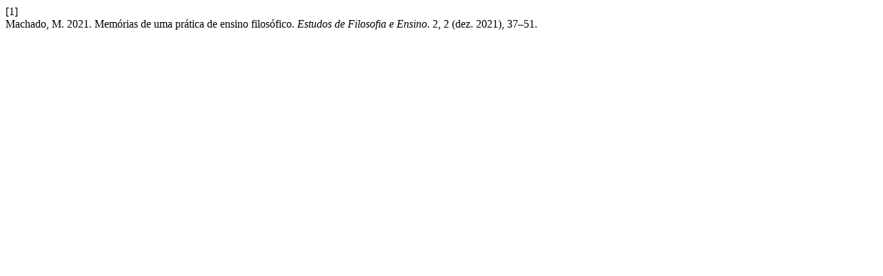

--- FILE ---
content_type: text/html; charset=UTF-8
request_url: https://revistas.cefet-rj.br/index.php/estudosdefilosofiaeensino/citationstylelanguage/get/acm-sig-proceedings?submissionId=472&publicationId=324
body_size: 220
content:
<div class="csl-bib-body">
  <div class="csl-entry"><div class="csl-left-margin">[1]</div><div class="csl-right-inline">Machado, M. 2021. Memórias de uma prática de ensino filosófico. <i>Estudos de Filosofia e Ensino</i>. 2, 2 (dez. 2021), 37–51.</div></div>
</div>